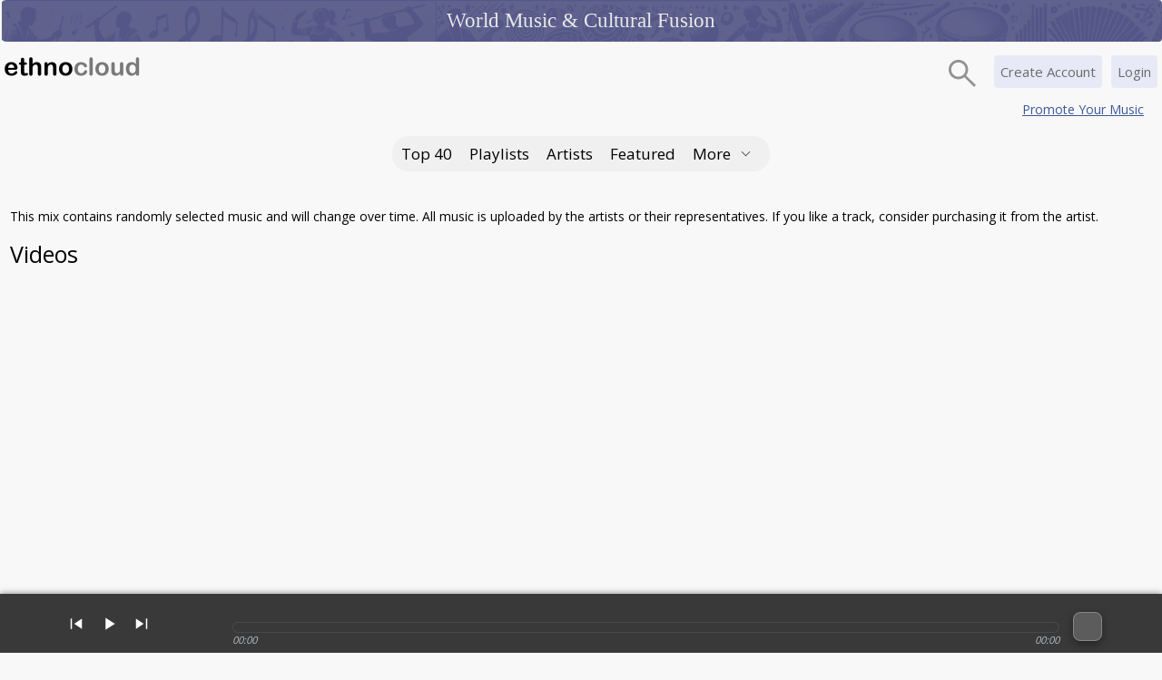

--- FILE ---
content_type: text/html; charset=UTF-8
request_url: https://ethnocloud.com/world-music/discover/m=y_videos/influence=Gypsy/
body_size: 6715
content:


						
	


<!DOCTYPE html>

<head>

    <meta http-equiv="X-UA-Compatible" content="IE=edge">
    <meta http-equiv="Content-Type" content="text/html; charset=utf-8">
    <meta http-equiv="Content-Language" content="en-US">

    <!--PWA app-->
    <meta name="theme-color" content="#F5F5F5" />
    <link rel="manifest" href="/manifest.json?v=16">
    <link rel="apple-touch-icon" href="/images/pwa-apple-icon-180x180.png">


        
    
    
        
        <title>Gypsy videos</title>
        <meta name="description" content="World music videos - Gypsy, from Ethnocloud.com">

        <!--Facebook tags-->
                    <meta property="og:image" content="https://ethnocloud.com/skins/Nova_modified/images/ethnocloud_og_image.jpg?v=2" />
            <meta property="og:title" content="Gypsy videos" />
            <meta property="og:description"
            content="World music videos - Gypsy, from Ethnocloud.com" />
            <meta property="og:url" content="https://ethnocloud.com/" />

            <!--Twitter Card-->
            <meta name="twitter:card" content="summary_large_image" />
            <meta name="twitter:site" content="@EthnoCloud" />
            <meta name="twitter:title" content="Gypsy videos" />
            <meta name="twitter:description" content="World music videos - Gypsy, from Ethnocloud.com" />
            <meta name="twitter:image"
                content="https://ethnocloud.com/skins/Nova_modified/images/ethnocloud_og_image.jpg?v=2" />
            <meta name="twitter:url" content="https://ethnocloud.com/" />
            
    <meta name="generator" content="4.3.1">

	    	        <meta property="og:type" content="website" />
	        	        <meta property="og:site_name" content="EthnoCloud" />
    <meta property="fb:app_id" content="324712190950628" />

    <!--Google fonts-->
    <link rel="preconnect" href="https://fonts.googleapis.com">
    <link rel="preconnect" href="https://fonts.gstatic.com" crossorigin>
    <link
        href="https://fonts.googleapis.com/css2?family=Open+Sans&family=Roboto+Slab:wght@100;200;300;400;500;600;700;800;900&display=swap"
        rel="stylesheet">

    <link href="https://ethnocloud.com/css.php?v=b318f10e0dcbd41873b1ee147875b9a6" rel="stylesheet" type="text/css" media="screen">

            <meta name="viewport" content="width=device-width, initial-scale=1">
    
    <!-- Global site tag (gtag.js) - Google Analytics -->
    <script async src="https://www.googletagmanager.com/gtag/js?id=G-LYQK9ZR1XJ"></script>


        <script type="text/javascript" language="javascript" src="https://ethnocloud.com/js.php?v=a06fbc5b593497c7f1b0b52f9b7a37e9"></script>
        <script src="https://www.gstatic.com/cv/js/sender/v1/cast_sender.js?loadCastFramework=1"></script>


        


        <!-- Needed for Google OneTap Signup -->
    <meta name="google-signin-client_id"
        content="197402389511-j27l9vrna7cjh7cge3r0251n5u22uknj.apps.googleusercontent.com">
    
</head>

<body>

    <div id="to-top"></div>

    <noscript>
        <div class="outer b_margin error" style="text-align:center;">
            <span style="font-size:16px;">JavaScript has been disabled in your web browser!<br>Please enable JavaScript
                to make use of the EthnoCloud website.<br>Thank you!</span>
        </div>
    </noscript>

    

        <div id="docked_footer">
            <section class="ec-player" role="region" aria-label="Site audio player">
                <div id="jquery_jplayer_1" class="jp-jplayer" aria-hidden="true"></div>
                <input type="hidden" id="current-track" value="">
                <input type="hidden" id="current-band" value="">
                <input type="hidden" id="current-player" value="">
                <input type="hidden" id="rand-number" value="">
                <div class="jp-screenreader" aria-live="polite" aria-atomic="true">
                    <span id="jp-status-track">Player ready</span>
                </div>

                <div id="jp_container_1" class="jp-audio" role="group" aria-label="Playback controls">
                    <div id="jp-playlist" class="jp-playlist" aria-label="Playlist">
                        <!--<div class="jp-playlist-menu">
                      <a class="playbutton7" onClick="changeUrl('#main','/world-music/discover-new-music','/world-music/discover-new-music','','','Discover New Music - Ethnocloud','#default','#playlists_b'); gaEvent('Player Button', 'Click', 'Discover New Music'); showHide('jp-playlist'); return false">Discover New Music</a>
                    </div>-->
                        <ul>
                            <li></li> <!-- Empty <li> so your HTML conforms with the W3C spec -->
                        </ul>
                    </div>
                    <div id="jp-player-artist"></div>
                    <div class="jp-type-single">
                        <div class="jp-gui jp-interface">
                            <div class="jp-controls-holder" role="group" aria-label="Transport">
                                <ul class="jp-controls">
                                    <li><a href="javascript:;" class="jp-previous" tabindex="1" title="previous"
                                            role="button" aria-label="Previous track">previous</a>
                                    </li>
                                    <li class="jp-toggle">
                                        <a href="javascript:;" class="jp-play" tabindex="1" title="play" role="button"
                                            aria-label="Play">play</a>
                                        <a href="javascript:;" class="jp-pause" tabindex="1" style="display: none;"
                                            title="pause" role="button" aria-label="Pause">pause</a>
                                    </li>
                                    <li><a href="javascript:;" class="jp-next" tabindex="1" title="next" role="button"
                                            aria-label="Next track">next</a></li>
                                    <!--<li><a href="javascript:;" class="jp-shuffle" tabindex="1" title="shuffle">shuffle</a></li>-->
                                    <!--<li><a href="javascript:;" class="jp-mute" tabindex="1" title="mute" style="display: block;">mute</a></li>-->
                                    <!--<li><a href="javascript:;" class="jp-unmute" tabindex="1" title="unmute">unmute</a></li>-->
                                    <!--<li><a href="javascript:;" class="jp-volume-max" tabindex="1" title="max volume">max volume</a></li>-->
                                </ul>
                            </div>


                            <div id="jp-player-artist-photo" class="jp-player-artist-photo" aria-hidden="true"></div>

                            <div class="jp-track-info">
                                <div id="jp-player-track-title" class="jp-player-track-title" role="status"
                                    aria-live="polite" aria-atomic="true"></div>
                                <div id="jp-progress" class="jp-progress" aria-label="Track progress">
                                    <div class="jp-seek-bar">
                                        <div class="jp-play-bar"></div>
                                    </div>
                                </div>
                                <!--<div class="jp-volume-bar">
                            <div class="jp-volume-bar-value"></div>
                          </div>-->
                                <div id="jp-time-holder" class="jp-time-holder">
                                    <div class="jp-current-time" aria-label="Elapsed time"></div>
                                    <div class="jp-duration" aria-label="Track duration"></div>
                                    <!--<ul class="jp-toggles">
                              <li><a href="javascript:;" class="jp-repeat" tabindex="1" title="repeat">repeat</a></li>
                              <li><a href="javascript:;" class="jp-repeat-off" tabindex="1" title="repeat off">repeat off</a></li>
                            </ul>-->
                                </div>
                            </div>

                            <div id="player_social" class="player_social"></div>
                            <div id="player_cast" class="player_cast">
                                <button type="button" id="cast-control" class="cast_button" aria-label="Cast to device"></button>
                                <div class="cast_volume">
                                    <button type="button" id="cast-volume-down" class="cast_volume_btn" aria-label="Cast volume down">–</button>
                                    <button type="button" id="cast-volume-up" class="cast_volume_btn" aria-label="Cast volume up">+</button>
                                </div>
                            </div>
                            <!--<a onClick="showHide('jp-playlist');" tabindex="1" title="playlist opener"><div id="jp-playlist-opener" class="jp-playlist-opener">&nbsp;</div></a>-->
                        </div>
                        <!--<div class="jp-details">
                      <ul>
                        <li><span class="jp-title"></span></li>
                      </ul>
                    </div>-->
                    </div>
                </div>
                <script type='text/javascript'>
                    showPlayer('regular');
                </script>
                            </section>
        </div>

    

    
    <div class="outer">
                                    
            <div class="header-about-website">
                
                <div class="header-text-container">
                                        <div class="header-text">World Music &amp; Cultural Fusion</div>
                </div>

                            </div>
            <div id="main">

<div id="loading_image"></div>
<div id="overlay">
	<div id="uploading_image"></div>
</div>

<div id="header-container" class="header-container">

	<div class="header-wrapper">

		<div class="header-logo">
			<a href="/"
				onClick="changeUrl('#main','/','/','','','World Music - Ethno Fusion - Ethnocloud','','#home_b');return false"
				class="logo"></a>
		</div>

		<!--Main Navigation-->

							<div id="login" class="login">
				<a class="login_link" href="/login.php">Login</a>
			</div>

			<div id="signup" class="signup">
				<a class="signup_link" href="/index.php?t=signup_options"
					onClick="changeUrl('#main','/index.php?t=signup_options','/index.php?t=signup_options','','','Signup - Ethnocloud');return false">Create Account</a>
			</div>
				
		
		
		<a onclick="showHideTable('header-search');">
			<div class="search-button"></div>
		</a>

		

		
					<div class="header-promote-your-music">
				<a href="/world-music/shine/" onclick="changeUrl('#main','/world-music/shine/','/world-music/shine/','','','Promote Your Music - Ethnocloud');return false">Promote Your Music</a>
			</div>
		
		


		<!-- Search -->
		<div id="header-search" class="header-search">

			<form id="main_search_form" name="search_form" action="ranking.php"
				onSubmit="var ss=document.search_form.search_string.value.replace(/\//g, ' '); var trimmed=ss.replace(/\\s+/g,''); if (trimmed.length < 2) { document.search_form.search_string.focus(); return false; } var enc=encodeURIComponent(ss); changeUrl('#main','/world-music/songs/st=global_mix/t=songs/search_string='+ enc +'/','/world-music/songs/st=global_mix/t=songs/search_string='+ enc +'/','','','Ethnocloud'); return false;">

				<div class="fieldcontainer">
					<input type="text" value="" id="main_search" name="search_string"
						class="searchfield" placeholder="" tabindex="1">
				</div><!-- @end .fieldcontainer -->
			</form>
		</div>

		
		<!-- Create content buttons -->
		
		<!--Actions-->
		
		<!--Start of main navigation menu-->
		<div class="short-header-menu">
			<div class="mb">
				<a id="charts_b" href="/world-music/charts/" class="t_choice"
					onclick="changeUrl('#main','/world-music/charts/','/world-music/charts/','','','EthnoCloud Top 40','#default','#charts_b');return false">Top 40</a>
			</div>

			<div class="mb">
				<a id="playlists_b" href="/world-music/discover-new-music/" class="t_choice"
					onclick="changeUrl('#main','/world-music/discover-new-music/','/world-music/discover-new-music/','','','Discover New Music - Ethnocloud','#default','#playlists_b');return false">Playlists</a>
			</div>

			<div class="mb">
				<a id="artists_b" href="/world-music/artists/" class="t_choice"
					onclick="changeUrl('#main','/world-music/artists/','/world-music/artists/','','','World Music Artists - Ethnocloud','#default','#artists_b');return false">Artists</a>
			</div>


			<div class="mb">
				<a id="playlists_b" href="/world-music/featured/" class="t_choice"
					onclick="changeUrl('#main','/world-music/featured/','/world-music/featured/','','','Featured','#default','#featured');return false">Featured</a>
			</div>

			
			<div id="menu_more_container" class="mb">
				<div class="mb">
					<a class="t_choice" onclick="showHide('header-menu-mobile');">More<i
							class="nav-arrow"></i></a>
				</div>

				<!--Start of mobile menu-->
				<div id="header-menu-mobile" class="header-menu-mobile">
					<div>
						<a href="/world-music/labels_agents/"
							onclick="changeUrl('#main','/world-music/labels_agents/','/world-music/labels_agents/','','','Labels List - Ethnocloud','#labels_1');return false">Labels</a>
					</div>

					<div>
						<a href="/world-music/agents_managers/"
							onclick="changeUrl('#main','/world-music/agents_managers/','/world-music/agents_managers/','','','Agent & Manager List - Ethnocloud','#agents_1');return false">Agents & Managers</a>
					</div>

					<div>
						<a href="/world-music/event_organizers/"
							onclick="changeUrl('#main','/world-music/event_organizers/','/world-music/event_organizers/','','','Event Organizers - Ethnocloud','#event_org_1');return false">Event Organizers</a>
					</div>

					<div>
						<a href="/world-music/media_list/"
							onclick="changeUrl('#main','/world-music/media_list/','/world-music/media_list/','','','Media - Ethnocloud','#media_1');return false">Journalists & Media</a>
					</div>

					<div>
						<a href="/world-music/universities_list/"
							onclick="changeUrl('#main','/world-music/universities_list/','/world-music/universities_list/','','','Universities List - Ethnocloud','#universities_1');return false">Educational Institutions</a>
					</div>

					
					

					
					
					

				</div>
				<!--End of mobile menu-->
			</div>

		</div>

		<div class="header-menu">
			<div class="mb">
				<a id="charts_b" href="/world-music/charts/" class="t_choice"
					onclick="changeUrl('#main','/world-music/charts/','/world-music/charts/','','','EthnoCloud Top 40','#default','#charts_b');return false">Top 40</a>
			</div>

			<div class="mb">
				<a id="playlists_b" href="/world-music/discover-new-music/" class="t_choice"
					onclick="changeUrl('#main','/world-music/discover-new-music/','/world-music/discover-new-music/','','','Discover New Music - Ethnocloud','#default','#playlists_b');return false">Playlists</a>
			</div>

			<div class="mb">
				<a id="artists_b" href="/world-music/artists/" class="t_choice"
					onclick="changeUrl('#main','/world-music/artists/','/world-music/artists/','','','World Music Artists - Ethnocloud','#default','#artists_b');return false">Artists</a>
			</div>

						

			
			
			<div class="mb">
				<a id="playlists_b" href="/world-music/featured/" class="t_choice"
					onclick="changeUrl('#main','/world-music/featured/','/world-music/featured/','','','Featured','#default','#featured');return false">Featured</a>
			</div>

			
			

			<div id="menu_more_container" class="mb">
				<div class="mb">
					<a class="t_choice" onclick="showHide('menu_more');">More<i class="nav-arrow"></i></a>
				</div>

				<div id="menu_more" class="menu_more" style="display:none">

					<div>
						<a href="/world-music/labels_agents/"
							onclick="changeUrl('#main','/world-music/labels_agents/','/world-music/labels_agents/','','','Labels List - Ethnocloud','#labels_1');return false">Labels</a>
					</div>

					<div>
						<a href="/world-music/agents_managers/"
							onclick="changeUrl('#main','/world-music/agents_managers/','/world-music/agents_managers/','','','Agent & Manager List - Ethnocloud','#agents_1');return false">Agents & Managers</a>
					</div>

					<div>
						<a href="/world-music/event_organizers/"
							onclick="changeUrl('#main','/world-music/event_organizers/','/world-music/event_organizers/','','','Event Organizers - Ethnocloud','#event_org_1');return false">Event Organizers</a>
					</div>

					<div>
						<a href="/world-music/media_list/"
							onclick="changeUrl('#main','/world-music/media_list/','/world-music/media_list/','','','Media - Ethnocloud','#media_1');return false">Journalists & Media</a>
					</div>

					<div>
						<a href="/world-music/universities_list/"
							onclick="changeUrl('#main','/world-music/universities_list/','/world-music/universities_list/','','','Universities List - Ethnocloud','#universities_1');return false">Educational Institutions</a>
					</div>

					
					

					
					
									</div>
			</div>
		</div>

		<!--End of main navigation menu-->

		
								
		
		
		

	</div>
</div>

<div class="wrapper-div">
	<div class="wrapper">

		<!--</div>-->
		<div class="inner_left">

			



			
													
							
				
			
			<div class="inner_left_content">

								<div class="about-playlist">This mix contains randomly selected
					music and will
					change over time. All music is uploaded by the artists or their representatives. If you like a
					track, consider purchasing it from the artist.
				</div>

																	
				
																					
																




                        


<div class="playlist-containter no-playlist-image">  
  <div class="playlist-header">
      <div class="playlist-header-title">
      
      

          <h1 class="playlist-title">
                          
                                         Videos
                                      </h1>
        
            
                  </div>

      <div class="playlist-header-play">
              </div>
  </div>
  
  	  <div class="playlist-player">
							

				

						
                                  <div id="player"></div>
              <div class="playlist-player-controls" id="playlist-player-controls">
                  <button type="button" class="playlist-ctrl-btn" onclick="ytPrevVideo()" aria-label="Previous video">◀ Prev</button>
                  <button type="button" class="playlist-ctrl-btn" onclick="ytPlayPause()" aria-label="Play or pause">Play/Pause</button>
                  <button type="button" class="playlist-ctrl-btn" onclick="ytNextVideo()" aria-label="Next video">Next ▶</button>
              </div>
              <div class="playlist-player-comments" id="playlist-player-comments"></div>
                    	  </div>
    
  			<script type='text/javascript'>
					
	                // Lightweight playlist loader using the YouTube Iframe API
	                (function initYouTubePlaylist(){
                    if (window.queueYouTubeInit) {
                        window.queueYouTubeInit(loadYoutubePlaylist);
                    }
                    if (window.initYouTubeEmbeds) {
                        window.initYouTubeEmbeds();
                    }
                })();

                function onPlayerReady(event) {
                    // Start playback; load the custom playlist via API to avoid embed listType quirks
                    if (playlistQueue && playlistQueue.length > 1 && typeof event.target.loadPlaylist === 'function') {
                        event.target.loadPlaylist(playlistQueue, 0, 0);
                    }
                    event.target.playVideo();
                }

                function onPlayerError(event) {
                    // Skip to next on error to keep the playlist flowing
                    if (player && typeof player.nextVideo === 'function') {
                        player.nextVideo();
                    }
                }

                function onPlayerStateChange(event) {        
                    // -1 (unstarted) 0 (ended) 1 (playing) 2 (paused)
                    // 3 (buffering) 5 (video cued)
                    if(event.data === 1 && player) {            
                        var id = player.getVideoUrl();
                        var video_id = id.split('v=')[1];
                        var ampersandPosition = video_id.indexOf('&');
                        if(ampersandPosition != -1) {
                          video_id = video_id.substring(0, ampersandPosition);
                        }
                        
                        $('#playlist-player-comments').load('/world-music/pop-y-video-artist/artist=1/v_id=' + video_id, function(){
                            $('#pop-y-video-artist').fadeIn('slow');
                        });
                    }
                }

                var player;
                var playlistQueue = [];
                var isPlaying = false;
                function loadYoutubePlaylist(){
                    
                    var rawFirstVideo = '7ehhIruTM6k';
                    var rawPlaylist = 'Zw6os1hwnvU,5dQ4ijBSiOY,HXIIYOUHHH4,yDV2XvM8jhg,EcrxVsDChU4,FyEXdnUFxrA,ISSBQoAvsdk,FAWSL16sy-g,tKnEB4LleXI,hznlu8qO0nE,q_TNL1NVAzg,-sagnzozUyU,iULni_rmIzc,wRY9GT05K5M,O8NTrypI5tE,WLtARqvgF0g,LYBvzHSv3D4,4kbOCF-ML74,9umb3DSd6Vk,-lyCtFvQsZ4,H6MhohfiF6k,LcCrgPMascs,lFWQIliO2Mg,kWtWE-VHfRk,H0sbdsZqqK0,uGlfGaoyTvA,qQci_rUx1Kc,qOvylQzHcKo,v_C2pgqzXbk,WLtARqvgF0g,4aSkGA3-9x4,Gr6sC-z3Sw8,';
                    
                    var sanitizeId = function(id){
                        return (id || '').replace(/\s+/g, '');
                    };
                    var isValidId = function(id){
                        return /^[A-Za-z0-9_-]{6,15}$/.test(id);
                    };

                    var firstVideo = sanitizeId(rawFirstVideo);
                    if (!isValidId(firstVideo)) {
                        return; // nothing to play or invalid ID
                    }

                    var playlistArray = rawPlaylist ? rawPlaylist.split(',') : [];
                    playlistArray = playlistArray.map(sanitizeId).filter(function(id){ return id && isValidId(id); });

                    playlistQueue = [firstVideo].concat(playlistArray);
                    // Compute responsive size (applied via CSS if set)
                    var browser_width = $( window ).width();
                    var video_width = browser_width - 340;
                    var video_height = video_width * 56/100;

                    var playerVars = {
                        autoplay: 1,
                        controls: 1,
                        modestbranding: 1,
                        rel: 0,
                        playsinline: 1,
                        enablejsapi: 1,
                        origin: window.location.origin || undefined
                    };
                    // Only set playlist when we actually have a queue; an empty `playlist` param can break playback.
                    if (playlistArray.length) {
                        playerVars.playlist = playlistArray.join(',');
                    }

                    player = new YT.Player('player', {
                      width: '100%',
                      height: '100%',
                      videoId: firstVideo,
                      playerVars: playerVars,
                      events: {
                        'onReady': onPlayerReady,
                        'onStateChange': onPlayerStateChange,
                        'onError': onPlayerError
                      }
                    });

                    // Playlist is loaded in onPlayerReady when queue > 1
                }

                function ytNextVideo(){
                    if (player && typeof player.nextVideo === 'function') {
                        player.nextVideo();
                    }
                }
                function ytPrevVideo(){
                    if (player && typeof player.previousVideo === 'function') {
                        player.previousVideo();
                    }
                }
                function ytPlayPause(){
                    if (!player || typeof player.getPlayerState !== 'function') return;
                    var state = player.getPlayerState();
                    // 1 playing, 2 paused, 3 buffering, 5 cued
                    if (state === 1 || state === 3) {
                        player.pauseVideo();
                    } else if (state === 2) {
                        player.playVideo();
                    } else {
                        // For cued/unknown states, resume the current index without restarting the playlist
                        var idx = (typeof player.getPlaylistIndex === 'function') ? player.getPlaylistIndex() : 0;
                        if (typeof player.playVideoAt === 'function' && idx >= 0) {
                            player.playVideoAt(idx);
                        } else {
                            player.playVideo();
                        }
                    }
                }
				
		</script>
  

											
															</div>
				</div>

			</div>

        
		
		
		
		
	<!-- Google OneTap Signup -->
    <!-- Needed for the sign in button -->
	<script src="https://apis.google.com/js/platform.js" async defer></script>
	<!-- Needed for the OneTap sign in -->
	<script src="https://accounts.google.com/gsi/client" async defer></script>
	



</div>

</div>

</div>


     <div class="footer-wrapper">
         <div class="footer-social-center">
              <div class="footer-social-container">
                  <div class="footer-social-fb">
                      <a target="_blank" href="https://www.facebook.com/EthnoCloud/"><img src="/skins/Nova_modified/images/img_icon_facebook.png"></a>
                  </div>
                  <div class="footer-social-twitter">
                      <a target="_blank" href="https://twitter.com/EthnoCloud"><img src="/skins/Nova_modified/images/img_icon_twitter.png"></a>                      
                  </div>         
                  <div class="footer-social-li">
                      <a target="_blank" href="https://www.linkedin.com/company/ethnocloud"><img src="/skins/Nova_modified/images/img_icon_linkedin.png"></a>
                  </div>
                  
              </div>
         </div>
         
         <div class="footer-info-center">
             <div class="footer-info-container">
                  <div class="footer-links-line-two">
                                            <a href="/world-music/shine/" onclick="changeUrl('#main','/world-music/shine/','/world-music/shine/','','','Promote Your Work - Ethnocloud');return false">Advertise</a> | 
                                            <a href="/pages/contact/sponsor=1/">Become a sponsor</a> | 
                      <a href="/pages/terms_of_service/" onclick="changeUrl('#main','/pages/terms_of_service/','/pages/terms_of_service/','','','Terms of Service - Ethnocloud');return false">Terms of service</a> | 
                        <a href="/pages/privacy_policy/" onclick="changeUrl('#main','/pages/privacy_policy/','/pages/privacy_policy/','','','Privacy Policy - Ethnocloud');return false">Privacy policy</a> | 
                        <a href="/pages/contact/">Contact us</a> | 
                        <a href="https://www.facebook.com/EthnoCloud" target="_blank">EthnoCloud on Facebook</a> | 
                        <a href="/world-music/social/" onclick="changeUrl('#main','/world-music/social/','/world-music/social/','','','Widgets - Ethnocloud');return false">Widgets</a> | 
                        <a href="/world-music/ECBCD/" onclick="changeUrl('#main','/world-music/ECBCD/','/world-music/ECBCD/','','','#ECBCD - EthnoCloud’s Best Choice – daily');return false">#ECBCD</a> | 
                        <a href="/pages/about/" onclick="changeUrl('#main','/pages/about/','/pages/about/','','','About Ethnocloud | World Music');return false">About</a>
                  </div>
                  
                  <div class="footer-about">
                      EthnoCloud - a website for world music. &nbsp; All rights reserved.
                  </div>
              </div>
          </div>
     </div>
    
        
    <div id="hidden" style="display:none;"><!-- important! This DIV must remain for certain functions to operate properly! --></div>
    

</body>
</html>
